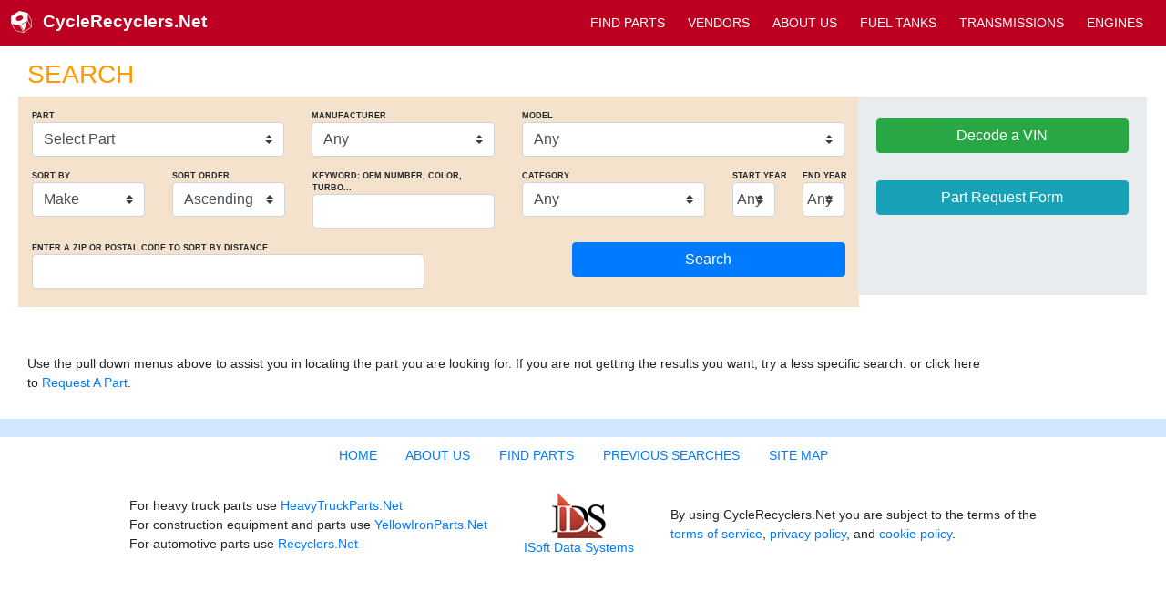

--- FILE ---
content_type: text/html; charset=UTF-8
request_url: https://www.cyclerecyclers.net/search/any/any/REAR-DRIVE-SHAFT?distance_zip=&Order=ASC&SortBy=distance
body_size: 13725
content:
<!DOCTYPE html>
<html lang="en">
<head>
<meta charset="UTF-8">	


<script>
var JS_refer_name = 'CycleRecyclers.Net';
</script>
		
<script defer>
function validate()
{
    var display = "You requested to be contacted by " + document.Request.ContactMethod.value + ".\n";
    if(document.Request.ContactMethod.value=="Phone" &&
        (document.Request.name.value=="" || document.Request.phone.value==""))
        alert(display + "Please enter your name and phone number.");
    else if(document.Request.ContactMethod.value=="E-Mail" &&
        (document.Request.name.value=="" || document.Request.email.value==""))
        alert(display + "Please enter your name and email address.");
    else
        document.Request.submit();
}

function partChange()
{
    var ajaxRequest;  
    var manufMake = document.getElementById('ManufMake');
    var model     = document.getElementById('Model');
    var part      = document.getElementById('PartID');

    if(part.SelectedIndex != 0)
    {
        manufMake.options[0].text = "Loading...";
        manufMake.disabled = "disabled";
        model.options[0].text = "Loading...";
        model.disabled = "disabled";
    }
    
    try
    {
        // Opera 8.0+, Firefox, Safari
        ajaxRequest = new XMLHttpRequest();
    } catch (e){
    	// Internet Explorer Browsers
    	try{
    		ajaxRequest = new ActiveXObject("Msxml2.XMLHTTP");
    	} catch (e) {
    		try{
    			ajaxRequest = new ActiveXObject("Microsoft.XMLHTTP");
    		} catch (e){
    			// Something went wrong
    			alert("Your browser isn't supported by HeavyTruckParts.Net or javascript has been disabled");
    			return false;
    		}
    	}
    }
    // Create a function that will receive data sent from the server
    ajaxRequest.onreadystatechange = function()
    {
        if(ajaxRequest.readyState == 4)
        {
            var ajaxDisplay = document.getElementById('manufDiv');
            ajaxDisplay.innerHTML = ajaxRequest.responseText;
            var manufMake = document.getElementById('ManufMake');
            var model     = document.getElementById('Model');
		    manufMake.disabled = "";
		    model.disabled = "";
	   		model.length = 1;
	    	model.options[0].text  = "Any";
	    	model.options[0].value = "any";

	    	if(defMake != "" && defMake.toLowerCase() != "any")
	    	{
	        	for(i=0; i < manufMake.length; ++i)
				{
		    	if(manufMake.options[i].value.toLowerCase() == defMake.toLowerCase() )
		    	{
		        	manufMake.options[i].selected = "selected";
		    	}
			}
			defMake = "";
			manufChange();
			categoryData();
	    	}
        }
    }
    var part = document.getElementById('PartID').value;
    var queryString = "?part=" + part;
    var fltpc = document.getElementById('fltpc').value;
	var queryString = queryString+ "&fltpc=" + fltpc;	
	var randomnumber=Math.floor(Math.random()*1001);
    ajaxRequest.open("GET", "search_menu.php" + queryString + "&t_away="+randomnumber, true);
    ajaxRequest.send(null);
 categoryData();
//	keywordsData(); 
}

function manufChange()
{
    var ajaxRequest;  // The variable that makes Ajax possible!
    var model = document.getElementById('Model');

    model.disabled = "disabled";
    model.options[0].text = "Loading...";
    
    try
    {
    	// Opera 8.0+, Firefox, Safari
    	ajaxRequest = new XMLHttpRequest();
    }
    catch (e)
    {
    	// Internet Explorer Browsers
    	try
	{
    	    ajaxRequest = new ActiveXObject("Msxml2.XMLHTTP");
    	}
	catch (e)
	{
    	    try
	    {
    	        ajaxRequest = new ActiveXObject("Microsoft.XMLHTTP");
    	    }
	    catch (e)
	    {
    	        // Something went wrong
    	        alert("Your browser isn't supported by HeavyTruckParts.Net or javascript has been disabled ");
    		return false;
    	    }
    	}
    }
    // Create a function that will receive data sent from the server
    ajaxRequest.onreadystatechange = function()
    {
    	if(ajaxRequest.readyState == 4)
	{
    		var ajaxDisplay = document.getElementById('modelDiv');
    		ajaxDisplay.innerHTML = ajaxRequest.responseText;
		
		if(defModel != "" && defModel.toLowerCase() != "any")
		{
		    var modelSelect = document.getElementById('Model');
		    for(i = 0; i < modelSelect.length; ++i)
		    {
		        if(modelSelect.options[i].value.toLowerCase() == defModel.toLowerCase() )
			{
			    modelSelect.options[i].selected = "selected";
			}
		    }
		    defModel = "";
			categoryData();
		}
    	}
    }
    var part = document.getElementById('PartID').value;
    var ManufMake = document.getElementById('ManufMake').value;
    var queryString = "?part=" + part + "&ManufMake=" + ManufMake;
    var fltpc = document.getElementById('fltpc').value;
    var queryString = queryString+ "&fltpc=" + fltpc;
	var randomnumber=Math.floor(Math.random()*1001);	
    ajaxRequest.open("GET", "search_menu.php" + queryString + "&t_away=" + randomnumber, true);
    ajaxRequest.send(null); 
 categoryData();
}

function clear_claim()
{
    var claimText           = document.getElementById('claim');
    var claim_search_numberText = document.getElementById('claim_search_number');

    claimText.value = '';
    claim_search_numberText.value = '';
}

function categoryData()
{
	var ajaxRequest;  // The variable that makes Ajax possible!
    var manufMake = document.getElementById('ManufMake');
    var model     = document.getElementById('Model');
    var part      = document.getElementById('PartID');

// model.disabled = "disabled";
// model.options[0].text = "Loading...";

	try
	{
// Opera 8.0+, Firefox, Safari
		ajaxRequest = new XMLHttpRequest();
	}
	catch (e)
	{
// Internet Explorer Browsers
		try
		{
			ajaxRequest = new ActiveXObject("Msxml2.XMLHTTP");
		}
			catch (e)
			{
				try
				{
					ajaxRequest = new ActiveXObject("Microsoft.XMLHTTP");
				}
				catch (e)
				{
// Something went wrong
					alert("Your browser isn't supported by HeavyTruckParts.Net or javascript has been disabled ");
					return false;
				}
			}
	}
// Create a function that will receive data sent from the server
	ajaxRequest.onreadystatechange = function()
	{
		if(ajaxRequest.readyState == 4)
		{
			var ajaxDisplay = document.getElementById('categoryDiv');
			ajaxDisplay.innerHTML = ajaxRequest.responseText;

			if(defCategory != "" && defCategory.toLowerCase() != "any")
			{
				var categorySelect = document.getElementById('category');
				for(i = 0; i < categorySelect.length; ++i)
				{
					if(categorySelect.options[i].value == defCategory)
					{
						categorySelect.options[i].selected = "selected";
					}
				}
 				defCategory = "";
			}
		}	
	}
	var part = document.getElementById('PartID').value;
	var ManufMake = document.getElementById('ManufMake').value;
	var queryString = "?part=" + part + "&ManufMake=" + ManufMake;
	var randomnumber=Math.floor(Math.random()*1001);
    ajaxRequest.open("GET", "search_category.php" + queryString + "&t_away="+randomnumber, true);
	ajaxRequest.send(null);
}

function keywordsData()
{
    var ajaxRequest;  // The variable that makes Ajax possible!
    var manufMake = document.getElementById('ManufMake');
    var model     = document.getElementById('Model');
    var part      = document.getElementById('PartID');
// model.disabled = "disabled";
// model.options[0].text = "Loading...";

    try
    {
// Opera 8.0+, Firefox, Safari
        ajaxRequest = new XMLHttpRequest();
    }
    catch (e)
    {
// Internet Explorer Browsers
        try
        {
            ajaxRequest = new ActiveXObject("Msxml2.XMLHTTP");
        }
            catch (e)
            {
                try
                {
                    ajaxRequest = new ActiveXObject("Microsoft.XMLHTTP");
                }
                catch (e)
                {
// Something went wrong
                    alert("Your browser isn't supported by HeavyTruckParts.Net or javascript has been disabled ");
                    return false;
                }
            }
    }
// Create a function that will receive data sent from the server
    ajaxRequest.onreadystatechange = function()
    {
        if(ajaxRequest.readyState == 4)
        {
            var ajaxDisplay = document.getElementById('keywordsDiv');
            ajaxDisplay.innerHTML = ajaxRequest.responseText;
        }
    }
    var part = document.getElementById('PartID').value;
    var ManufMake = document.getElementById('ManufMake').value;
    var queryString = "?part=" + part + "&ManufMake=" + ManufMake;
    ajaxRequest.open("GET", "search_keywords.php" + queryString, true);
    ajaxRequest.send(null);
}


function validate_form_non_ajax()
{
    var partSelect    = document.getElementById('PartID');
	var keyword_box    = document.getElementById('keywords');
	var makeSelect    = document.getElementById('ManufMake');

//	alert(keyword_box.value);
	if ( (partSelect.options[partSelect.selectedIndex].value.toUpperCase() != 'ANY' 
		|| makeSelect.options[makeSelect.selectedIndex].value.toUpperCase() != 'ANY'
)
		|| keyword_box.value != '' )
	{
		if (navigator.userAgent.search("Chrome") == '-1')
		{
			document.getElementById('Search').disabled=true;
			document.getElementById('Search').value='Searching ...';
		}
		document.Invoice.action ="/search.php";
		//document.Invoice.action ="?page_id=24";
		document.Invoice.submit();	

	}
	else
	{
        	alert("Please select a part, manufacturer, or enter a keyword.");
	        Invoice.PartID.focus();
	}
}


function clear_page()
{
	var page = document.getElementById('page');
	page.value = "1";
} 

// Make sure a part type is selected
function validate_form(sortBy, prev_next, asc_desc)
{
	var searching_warning = document.getElementById('notice');
    searching_warning.style.display = 'inline';

    var partID = document.getElementById('PartID');
	var page = document.getElementById('page');
    var submitInput = document.getElementById('Search');
	var partSelect    = document.getElementById('PartID');

	var ajaxRequest;  // The variable that makes Ajax possible!
		
		try
		{
		    // Opera 8.0+, Firefox, Safari
		    ajaxRequest = new XMLHttpRequest();
		}
		catch (e)
		{
		    // Internet Explorer Browsers
		    try
		    {
		        ajaxRequest = new ActiveXObject("Msxml2.XMLHTTP");
		    }
		    catch (e)
		    {
			try
			{
			   ajaxRequest = new ActiveXObject("Microsoft.XMLHTTP");
			}
			catch (e)
			{
// Something went wrong
			    alert("Your browser isn't supported by HeavyTruckParts.Net or javascript has been disabled ");
		  	    return false;
			}
		    }
		}
// Create a function that will receive data sent from the server
		ajaxRequest.onreadystatechange = function stateChange()
		{
		    if(ajaxRequest.readyState == 4)
		    {
		        var ajaxDisplay = document.getElementById('searchResult');
		        ajaxDisplay.innerHTML = ajaxRequest.responseText;
		    }
		}

    	var partSelect    		= document.getElementById('PartID');
    	var manuSelect    		= document.getElementById('ManufMake');
    	var modelSelect   		= document.getElementById('Model');
    	var keywordText   		= document.getElementById('keywords');
		var partText   	  		= document.getElementById('part');
        var Invoice 	  		= document.getElementById('Invoice');
        var fltpcText     		= document.getElementById('fltpc');
		var storeText 	  		= document.getElementById('store');
		var sortByText 	  		= document.getElementById('SortBy');
		var orderText     		= document.getElementById('Order');
		var year_startSelect   	= document.getElementById('year_start');
		var year_endSelect   	= document.getElementById('year_end');
		var claimText   		= document.getElementById('claim');
		var claim_search_numberText = document.getElementById('claim_search_number');

		if(typeof keywordText.value == 'undefined')
			{
		    	for(var i = 0; i < Invoice.length; ++i)
		        {
					if(Invoice.elements[i].id == "keywords")
					{
					keywordText = Invoice.elements[i];
					}
				}
			}


    	formData  = "PartID="
		formData += encodeURIComponent(partSelect.options[partSelect.selectedIndex].value);
		formData += "&ManufMake=";
		formData += encodeURIComponent(manuSelect.options[manuSelect.selectedIndex].value);
		formData += "&Model=";
		formData += encodeURIComponent(modelSelect.options[modelSelect.selectedIndex].value);
		formData += "&keywords=";
		formData += encodeURIComponent(keywordText.value);

		formData += "&year_start=";
		formData += encodeURIComponent(year_startSelect.options[year_startSelect.selectedIndex].value);
		
		formData += "&year_end=";
        formData += encodeURIComponent(year_endSelect.options[year_endSelect.selectedIndex].value);

        if (claimText.value != "")
        {
        	formData += "&claim=";
       		formData += encodeURIComponent(claimText.value);
		}

        if (claim_search_numberText.value != "")
        {
	        formData += "&claim_search_number=";
	        formData += encodeURIComponent(claim_search_numberText.value);
		}

		if (prev_next == "prev")
		{
			new_page = Number(page.value) - 1;
		}
		else if (prev_next == "next")
        {
            new_page = Number(page.value) + 1;
        }
		else
		{
			new_page = 1;
		}

		page.value = new_page;

		formData += "&page=" + new_page;
	
		formData += "&part=";
        formData += encodeURIComponent(partText.value);

        if (fltpcText.value != "")
        {
            formData += "&fltpc=";
			formData += encodeURIComponent(fltpcText.value);
        }

        if (storeText.value != "")
	{
		formData += "&store=";
		formData += encodeURIComponent(storeText.value);
	}

    	if(sortBy != null)
    	    {
		    	formData += "&SortBy=" + sortBy;
				sortByText.value = sortBy;
			}	
            else // Otherwise just sort ascending
            {
//                Order = "ASC";
				sortBy = "price";
				sortByText.value = sortBy;
            }

            if(asc_desc == "invert")
            {
            // Toggle ascending descending
            	if(Order == "ASC")
                {
                    Order = "DESC";
                }
                else
                {
                    Order = "ASC";
                }
            }

			if(Order == "")
			{
				Order = "DESC";
			}
			orderText.value = Order;

		    LastSort = sortBy;
		    formData += "&Order=" + Order;
    	    
// sets the title to use the information searched
			var title_part = partSelect.options[partSelect.selectedIndex].text;
			var title_manuf = manuSelect.options[manuSelect.selectedIndex].value;
			var title_model = modelSelect.options[modelSelect.selectedIndex].value;

			if (title_manuf.toLowerCase() == "any")
			{
				var title_manuf = "";	
			}
			else 
			{
				var title_manuf = manuSelect.options[manuSelect.selectedIndex].value;
			}
			if (title_model.toLowerCase() == "any")
            {
                var title_model = "";
            }
            else
            {
                var title_model = modelSelect.options[modelSelect.selectedIndex].value;
            }
			document.title = JS_refer_name + " - Search Results for " 
				+ title_manuf + " " + title_model + " " + title_part;


			submitInput.value = "Search";
			ajaxRequest.open("POST","/sql.php");
			ajaxRequest.setRequestHeader("Content-type", "application/x-www-form-urlencoded");
			ajaxRequest.setRequestHeader("Content-length", formData.length);
			ajaxRequest.setRequestHeader("Connection", "close");

			ajaxRequest.send(formData);
}
</script>

<script defer>
function setHidden(obj)
{
	obj = document.getElementById(obj);
	obj.style.display = 'none';
}
function setVisible(obj)
{
	obj = document.getElementById(obj);
	obj.style.display = 'block';
}
function setVisibleTable(obj)
{
	obj = document.getElementById(obj);
	obj.style.display = 'table';
        }
</script>


<title>Search Thousands of Motorcycle And ATV Parts on CycleRecyclers.Net</title>
<link rel='canonical' href='https://www.cyclerecyclers.net/search.php' />


<meta name='description' content='Find Parts on CycleRecyclers.Net. Easily find what you need from thousands of  parts available.'>
<script src="/images/jquery-3.5.1.min.js"></script>

<!-- Global site tag (gtag.js) - Google Analytics -->
<script async src="https://www.googletagmanager.com/gtag/js?id=UA-2095026-4"></script>
<script>
  window.dataLayer = window.dataLayer || [];
  function gtag(){dataLayer.push(arguments);}
  gtag('js', new Date());

  gtag('config', 'UA-2095026-4');
</script>
<script type="text/javascript">var _sf_startpt=(new Date()).getTime()</script>

<link rel="apple-touch-icon" sizes="57x57" href="/apple-icon-57x57.png">
<link rel="apple-touch-icon" sizes="60x60" href="/apple-icon-60x60.png">
<link rel="apple-touch-icon" sizes="72x72" href="/apple-icon-72x72.png">
<link rel="apple-touch-icon" sizes="76x76" href="/apple-icon-76x76.png">
<link rel="apple-touch-icon" sizes="114x114" href="/apple-icon-114x114.png">
<link rel="apple-touch-icon" sizes="120x120" href="/apple-icon-120x120.png">
<link rel="apple-touch-icon" sizes="144x144" href="/apple-icon-144x144.png">
<link rel="apple-touch-icon" sizes="152x152" href="/apple-icon-152x152.png">
<link rel="apple-touch-icon" sizes="180x180" href="/apple-icon-180x180.png">
<link rel="icon" type="image/png" sizes="192x192"  href="/android-icon-192x192.png">
<link rel="icon" type="image/png" sizes="32x32" href="/favicon-32x32.png">
<link rel="icon" type="image/png" sizes="96x96" href="/favicon-96x96.png">
<link rel="icon" type="image/png" sizes="16x16" href="/favicon-16x16.png">
<link rel="manifest" href="/manifest.json">
<meta name="msapplication-TileColor" content="#ffffff">
<meta name="msapplication-TileImage" content="/ms-icon-144x144.png">
<meta name="theme-color" content="#ffffff">

<meta property="og:image" content="https://www.heavytruckparts.net/images/htp_300.png" />
<meta property="og:type" content="website" />



<link rel='icon' href='favicon.ico' type='image/x-icon'>
<meta name="viewport" content="width=device-width, initial-scale=1">
<link rel="stylesheet" href="/images/bootstrap.min.css">
<link rel="stylesheet" type="text/css" href="/images/heavytruck.css">

<script>
$(document).ready(function(){
	var randomnumber=Math.floor(Math.random()*1000001);
    $.ajax({
		url: '/session_info.php?w='+$(window).width()+'&t_away='+randomnumber
	});
});
</script>
    	
</head>

<body onLoad='partChange(); '>

<div style='display: none;' id='phoneDiv'>first</div>
<script defer>
// These are a couple page-wide variables that the js uses to keep track of
// sorting issues
var Order       = "DESC";
var LastSort    = "";

var defPart = '';
var defMake = 'any';
var defModel= 'any';
var defCategory = '';
</script>

<header>
<script>if (top.location != self.location) {
            top.location.href="http://www.cyclerecyclers.net"
            }</script><script>
<!--
function MM_swapImgRestore() { //v3.0
  var i,x,a=document.MM_sr; for(i=0;a&&i<a.length&&(x=a[i])&&x.oSrc;i++) x.src=x.oSrc;
}
function MM_preloadImages() { //v3.0
  var d=document; if(d.images){ if(!d.MM_p) d.MM_p=new Array();
    var i,j=d.MM_p.length,a=MM_preloadImages.arguments; for(i=0; i<a.length; i++)
    if (a[i].indexOf("#")!=0){ d.MM_p[j]=new Image; d.MM_p[j++].src=a[i];}}
}

function MM_findObj(n, d) { //v4.01
  var p,i,x;  if(!d) d=document; if((p=n.indexOf("?"))>0&&parent.frames.length) {
    d=parent.frames[n.substring(p+1)].document; n=n.substring(0,p);}
  if(!(x=d[n])&&d.all) x=d.all[n]; for (i=0;!x&&i<d.forms.length;i++) x=d.forms[i][n];
  for(i=0;!x&&d.layers&&i<d.layers.length;i++) x=MM_findObj(n,d.layers[i].document);
  if(!x && d.getElementById) x=d.getElementById(n); return x;
}

function MM_swapImage() { //v3.0
  var i,j=0,x,a=MM_swapImage.arguments; document.MM_sr=new Array; for(i=0;i<(a.length-2);i+=3)
   if ((x=MM_findObj(a[i]))!=null){document.MM_sr[j++]=x; if(!x.oSrc) x.oSrc=x.src; x.src=a[i+2];}
}

// show the top search div on mouseover for a particular parttype in the menu just below the header
function show_common($type) {
    $("#"+$type+"_common_links").show();
}

function hide_common($type) {
    $("#"+$type+"_common_links").hide();
}

//-->
</script>

<div style='width: 100%; overflow:hidden;' class='desk_header print_hidden'>
<nav style='width: 100%; height:50px; background-color:#bd0021;'>
  <a href='index.php'>
      <span style='float:left; margin:12px;'><img src='./images/navbar_logo.svg' style='width: 23px; height: 24px;' alt='CycleRecyclers.net logo'></span>
  <span style='float:left; font-weight:bold; font-size:19px; margin-top:10px; color:#FFFFFF'>CycleRecyclers.Net</span>
  </a>
<span class='narrow_drop1100'>
<a href='search.php?PartID=100&qsearch=TRUE' class='desk_header_links'>ENGINES</a>
<a href='search.php?PartID=103&qsearch=TRUE' class='desk_header_links'>TRANSMISSIONS</a>
<a href='search.php?PartID=506&amp;qsearch=TRUE' class='desk_header_links'>FUEL TANKS</a>
</span>
<span class='narrow_drop0'>
<a href='about.php' class='desk_header_links'>ABOUT US</a>
</span>
<a href='vendors.php' class='desk_header_links'>VENDORS</a>
<a href='search.php' class='desk_header_links'>FIND PARTS</a>
</nav>

</div>
</header>
<table width="100%"  border="0" align="center" cellpadding="0" cellspacing="0" class="search_bg">
<tr>
	<td>
<form action='javascript:clear_page(); validate_form_non_ajax(null);' name='Invoice' method='post'>
<script language='javascript' type='text/javascript' >

function keyword_enter_press(e, textarea)
{
    var code = (e.keyCode ? e.keyCode : e.which);
// javascript keycode for the enter key
    if(code == 13)
    {
        clear_page();
        validate_form_non_ajax(null);
// if the functions are changed here, then you probably need to change the submit button as well
    }
}

function distance_changed()
{
    var zipcheck = document.getElementById("distance_zip").value;

    if (zipcheck != '')
    {
        document.getElementById('SortBy').value = 'distance';
        document.getElementById('Order').value = 'ASC';
    }
}

</script>
<!--
<input name="vin_short_ajax" type="button" class="btn btn-info" style="margin-top: 18px; width:50%; max-width:200px; margin-right:15px; float:right;" value="Get Info From Your VIN">
-->


<div class="container-fluid">
<div class="row">
<div class="col-lg-9 col-md-12">
<h1 class="caption_orange" style="font-size:28px; margin-left: 10px">SEARCH</h1>
<div class="container-fluid" style="padding-bottom:20px; 
background-color:#F4E2CC; ">
	<div class="row">
		<div class="col-lg-4 col-md-6">
<div id='partlabel' class='labels'>PART</div><div id='partlist' style='width:100%'><select class='custom-select d-block w-100' name='PartID' id='PartID' onchange='partChange(); setHidden("keyword_links");this.form.elements["keywords"].value = ""' >
<option value='any'>Select Part</option>
<option value='505'>Air Box</option>
<option value='509'>Air Filter</option>
<option value='612'>Back Rest</option>
<option value='711'>Ball Joint</option>
<option value='402'>Bar Switch Assy</option>
<option value='721'>Battery Box</option>
<option value='379'>Bearing Carrier</option>
<option value='101'>Bottom End</option>
<option value='207'>Brake Hose</option>
<option value='184'>Brake Lever Assembly</option>
<option value='212'>Brake Levers</option>
<option value='217'>Brake Pedal</option>
<option value='757'>Bumper Cover</option>
<option value='650'>Caliper Bracket</option>
<option value='140'>Cam</option>
<option value='141'>Cam Chain Tensioner</option>
<option value='139'>Cam Cover</option>
<option value='501'>Carb.</option>
<option value='436'>Cdi</option>
<option value='192'>Cent. Clutch</option>
<option value='189'>Center Cases</option>
<option value='302'>Chain Guard</option>
<option value='760'>Chain Slider</option>
<option value='735'>Chain Tensioner</option>
<option value='724'>Choke Assy.</option>
<option value='190'>Clutch Assy.</option>
<option value='187'>Clutch Basket</option>
<option value='768'>Clutch Cable</option>
<option value='104'>Clutch Cover</option>
<option value='213'>Clutch Lever</option>
<option value='214'>Clutch Lever Assy.</option>
<option value='206'>Clutch Master Cylinder</option>
<option value='765'>Complete Plastic</option>
<option value='118'>Connecting Rod</option>
<option value='755'>Control Unit</option>
<option value='115'>Counter Balance Gear</option>
<option value='105'>Crank</option>
<option value='114'>Cylinder</option>
<option value='10002'>Cylinder Head</option>
<option value='503'>Diaphram</option>
<option value='117'>Drive Belt</option>
<option value='109'>Drive Clutch</option>
<option value='151'>Drive Select Lever</option>
<option value='108'>Driven Clutch</option>
<option value='130'>Emergency Br. Assy.</option>
<option value='100'>Engine Assembly</option>
<option value='150'>Exhaust System</option>
<option value='405'>Fan Assy.</option>
<option value='406'>Fan Shroud</option>
<option value='401'>Flywheel</option>
<option value='615'>Foot Peg Brkt Front</option>
<option value='616'>Foot Peg Brkt Rear</option>
<option value='617'>Foot Peg Front</option>
<option value='618'>Foot Peg Rear</option>
<option value='304'>Forks</option>
<option value='395'>Frame</option>
<option value='360'>Front Axles</option>
<option value='201'>Front Brake Backing Plate</option>
<option value='210'>Front Brake Drum</option>
<option value='205'>Front Brake Master Cylinder</option>
<option value='632'>Front Bumper</option>
<option value='208'>Front Caliper</option>
<option value='358'>Front Differential</option>
<option value='312'>Front Drive Shaft</option>
<option value='625'>Front Fender</option>
<option value='301'>Front Hub</option>
<option value='357'>Front Knuckle</option>
<option value='386'>Front Lower A Arm</option>
<option value='628'>Front Rack</option>
<option value='200'>Front Rotor</option>
<option value='307'>Front Shock</option>
<option value='303'>Front Sprocket Cover</option>
<option value='385'>Front Upper A Arm</option>
<option value='608'>Front Wheel</option>
<option value='313'>Front Yoke</option>
<option value='604'>Fuel Gauge</option>
<option value='507'>Fuel Petcock</option>
<option value='175'>Fuel Pump</option>
<option value='506'>Fuel Tank</option>
<option value='502'>Fuel Valve</option>
<option value='410'>Fuse Box</option>
<option value='504'>Gas Cap</option>
<option value='600'>Gauge Assy</option>
<option value='613'>Grab Rail</option>
<option value='726'>Hand Guards</option>
<option value='609'>Handle Bar</option>
<option value='723'>Handle Bar Cover</option>
<option value='112'>Head</option>
<option value='113'>Head Assembly</option>
<option value='149'>Head Pipe</option>
<option value='152'>Header</option>
<option value='420'>Headlight</option>
<option value='421'>Headlight Bracket</option>
<option value='737'>Headlight Housing</option>
<option value='423'>Headlight Socket</option>
<option value='148'>Heat Sheild</option>
<option value='635'>Heel Guards</option>
<option value='110'>Hitch</option>
<option value='729'>Hood</option>
<option value='404'>Horn</option>
<option value='430'>Ignition Coil</option>
<option value='400'>Ignition Switch</option>
<option value='183'>Impeller</option>
<option value='630'>Instrument Panel</option>
<option value='748'>Intake Boot</option>
<option value='178'>Intake Manifold</option>
<option value='193'>Kicker Lever</option>
<option value='111'>Kickshaft</option>
<option value='619'>Lock Set</option>
<option value='621'>Lower Fairing</option>
<option value='106'>Mag Cover</option>
<option value='622'>Mid Fairing</option>
<option value='610'>Mirror</option>
<option value='698'>Miscelaneous</option>
<option value='156'>Muffler</option>
<option value='129'>Nerf Bars</option>
<option value='125'>Oil Cooler</option>
<option value='126'>Oil Cooler Lines</option>
<option value='128'>Oil Pan</option>
<option value='122'>Oil Pump</option>
<option value='123'>Oil Pump Cover</option>
<option value='124'>Oil Tank</option>
<option value='730'>Output Shaft</option>
<option value='121'>Overflow Bottle</option>
<option value='432'>Pick Up Coil</option>
<option value='746'>Piston</option>
<option value='107'>Pressure Plate</option>
<option value='127'>Pull Start Assembly</option>
<option value='180'>Radiator</option>
<option value='186'>Radiator Cap</option>
<option value='627'>Radiator Shroud</option>
<option value='378'>Rear Axle</option>
<option value='202'>Rear Backing Plate</option>
<option value='211'>Rear Brake Drum</option>
<option value='220'>Rear Brake Dust Cvr.</option>
<option value='209'>Rear Calliper</option>
<option value='359'>Rear Differential</option>
<option value='309'>Rear Drive Shaft</option>
<option value='626'>Rear Fender</option>
<option value='300'>Rear Hub</option>
<option value='706'>Rear Knuckle</option>
<option value='388'>Rear Lower A Arm</option>
<option value='204'>Rear Master Cylinder</option>
<option value='629'>Rear Rack</option>
<option value='203'>Rear Rotor</option>
<option value='308'>Rear Shock</option>
<option value='390'>Rear Upper A Arm</option>
<option value='607'>Rear Wheel</option>
<option value='143'>Reed Valve Cage</option>
<option value='736'>Relay</option>
<option value='218'>Reverse Shifter Assy.</option>
<option value='752'>Reverse Switch Assy.</option>
<option value='142'>Rocker Arm</option>
<option value='199'>Rotor Hub</option>
<option value='602'>Rpm Gauge</option>
<option value='636'>Saddle Bag Hardware</option>
<option value='614'>Saddle Bags</option>
<option value='611'>Seat</option>
<option value='176'>Servo Motor</option>
<option value='728'>Shifter Cable</option>
<option value='153'>Shifter Lever Assembly</option>
<option value='191'>Shifter Pedal</option>
<option value='188'>Shifter Shaft</option>
<option value='624'>Side Cover</option>
<option value='633'>Skid Plate</option>
<option value='116'>Skid Plates</option>
<option value='699'>Speedometer Cover</option>
<option value='606'>Speedometer Gauge</option>
<option value='387'>Spindle</option>
<option value='393'>Sprocket Hub</option>
<option value='434'>Starter</option>
<option value='435'>Starter Drive Gear</option>
<option value='425'>Starter Relay</option>
<option value='412'>Starter Soleniod</option>
<option value='433'>Stator</option>
<option value='756'>Steering Arm Pivot</option>
<option value='383'>Steering Stem</option>
<option value='396'>Sub Frame</option>
<option value='380'>Swing Arm</option>
<option value='623'>Tail Fairing</option>
<option value='215'>Tail Light</option>
<option value='181'>Thermostat Housing</option>
<option value='216'>Thumb Throttle Assy.</option>
<option value='394'>Tie Rod</option>
<option value='392'>Tie Rod Assy.</option>
<option value='391'>Tie Rod Ends</option>
<option value='719'>Tire</option>
<option value='631'>Tool Box</option>
<option value='384'>Transfer Case</option>
<option value='103'>Transmission Assembly</option>
<option value='306'>Tripple Tree Lower</option>
<option value='305'>Tripple Tree Upper</option>
<option value='634'>Trunk Lid</option>
<option value='422'>Turn Signal Assy</option>
<option value='742'>Turn Signal Mount</option>
<option value='219'>Twist Throttle</option>
<option value='620'>Upper Fairing</option>
<option value='709'>Valve Cap</option>
<option value='413'>Volt Regulator</option>
<option value='182'>Water Pump</option>
<option value='710'>Water Pump Housing</option>
<option value='708'>Windshield</option>
<option value='418'>Wire Harness</option>

</select>
</div>

		</div>
		<div class="col-lg-3 col-md-6">
        <div id='manuflabel' class='labels'>
MANUFACTURER    </div>
            <div id='manufDiv' style='width:100%'>
            <select name="ManufMake" id="ManufMake" onChange="manufChange()" class="custom-select d-block w-100">
                <option value='any'>Select Manufacturer</option>
            </select>
        </div>


		</div>
		<div class="col-lg-5 col-md-12">
        <div id='modellabel' class='labels'>
MODEL    </div>
            <div id='modelDiv' style='width:100%'>
            <select name="Model" id="Model" class="custom-select d-block w-100">
                <option value='any'>Select Model</option>
            </select>
        </div>


		</div>

	</div>
    <div class="row" id='advanced_search'  >
        <div class="col-lg-2 col-md-6">

    <div class='labels' id='sort_by'>
    SORT&nbsp;BY
	</div>
        <select id='SortBy' name='SortBy' class='custom-select d-block w-100'>
<option value='make'>Make</option>
<option value='price'>Price</option>
<option value='quality'>Best Match</option>
<option value='year'>Year</option>
    </select>
        </div>
        <div class="col-lg-2 col-md-6 narrow_drop1200">
<div class='labels' id='sort_order'>
    SORT ORDER
</div>
    <select id='Order' name='Order'  class='custom-select d-block w-100'>
    <option value='ASC' SELECTED>Ascending</option><option value='DESC'>Descending</option>    </select>
        </div>
        <div class="col-lg-3 col-md-6">
<div class='labels'>
    KEYWORD: OEM<span class='narrow_drop1250'> NUMBER</span>, COLOR<span class='narrow_drop1200'>, TURBO</span>...
    </div>    
	<div id='keywordsDiv'>
<link rel="stylesheet" type="text/css" href="/images/jquery-ui.min.css">
<link rel="stylesheet" type="text/css" href="/images/jquery-ui.structure.min.css">
<link rel="stylesheet" type="text/css" href="/images/jquery-ui.theme.min.css">
<script src="/images/jquery-ui.min.js"></script>

<script>

function safe_clear_instr(){
	var keywords_box = document.getElementById("keywords");
	if (keywords_box.value == "Search by: oem number, manufacturer, model, etc.")
	{
		keywords_box.value = '';
	}
}

var availableTags = ["AMERICAN LAFRAN","AUTOCAR","BLUE BIRD","CAT","CHEVROLET","CROWN ENERGY","DIAMOND TRUCK","DINA AUTOBUSES","FORD","FREIGHTLINER","FWD","GILLIG","GMC","HENDRICKSON","HINO","INTERNATIONAL","ISUZU","IVECO","JOHN DEERE","KENWORTH","KIMBLE CHASSIS","MACK","MAGIRUS","MCI","MERCEDES-BENZ","MITSUBISHI FUSO","ORION","OSHKOSH","OTTAWA","PETERBILT","SCANIA","SPARTAN","STERLING","THOMAS BUILT BU","TMC","TRAILER","UD TRUCK","UTILIMASTER","VOLKSWAGEN","VOLVO","WESTERN STAR TRUCKS","WHITE VOLVO","WHITEGMC","WINNEBAGO","Air Bag (Safety)","Air Cleaner","Air Compressor","Air Conditioner Compressor","Air Conditioner Condenser","Air Conditioner Evaporator","Air Dryer","Air Spring","Air Tank","Alternator","Automatic Transmission Parts, Misc.","Auxiliary Power Unit","Axle Assembly, Front (Steer)","Axle Assembly, Rear (Front)","Axle Assembly, Rear (Light Duty)","Axle Assembly, Rear (Single or Rear)","Axle Beam (Front)","Axle Housing (Front)","Axle Housing (Rear)","Axle Shaft","Back Glass","Battery Box","Bell Housing","Blower Motor (HVAC)","Body / Bed","Body Parts, Misc.","Brackets, Misc.","Brake Shoes","Bumper Assembly, Front","Bumper Assembly, Rear","Cab","Camshaft","Carburetor","Catalytic Converter","Catwalk","Charge Air Cooler (ATAAC)","Clutch Disc","Clutch Housing","Complete Vehicle","Connecting Rod","Cooling Assy. (Rad., Cond., ATAAC)","Cowl","Crankshaft","Cutoff Assembly","Cylinder Block","Cylinder Head","Dash Assembly","Differential Assembly (Front, Rear)","Differential Assembly (Rear, Rear)","Differential Parts, Misc.","Distributor","Door Assembly, Front","Door Assembly, Rear or Back","Door Glass, Front","Door Handle","Door Vent Glass, Front","Door Window Regulator, Front","DPF (Diesel Particulate Filter)","Drive Shaft, Front","Drive Shaft, Rear","ECM","ECM (Brake & ABS)","ECM (EGR Maintenance Reminder)","ECM (HVAC)","ECM (Seating)","ECM (SRS Airbag)","ECM (Transmission)","Electrical Parts, Misc.","Engine Assembly","Engine Mounts","Engine Oil Cooler","Engine Parts, Misc.","Engine Wiring Harness","Equipment (Mounted)","Equipment (Whole Vehicle)","Exhaust Assembly","Exhaust Manifold","Exhaust Pipe","Fan Blade","Fan Clutch","Fender","Fender Extension","Fifth Wheel","Filter / Water Separator","Flywheel","Flywheel Housing","Frame","Front Cover","Front End Assembly","Fuel Injector","Fuel Pump (Injection)","Fuel Pump (Tank)","Fuel Tank","Fuel Tank Strap/Hanger","Gear Kit","Generator Set","Grille","Harmonic Balancer","Headache Rack","Headlamp Assembly","Heater Core","Hood","Hood Hinge","Hub","Hydraulic Piston/Cylinder","Hydraulic Pump/PTO Pump","Instrument Cluster","Intake Manifold","Intercooler","Interior Sun Visor","Jake/Engine Brake","Leaf Spring, Front","Leaf Spring, Rear","Manual Transmission Parts, Misc.","Mirror (Side View)","Miscellaneous Parts","Muffler","Muffler Shield","Oil Pan","Oil Pump","Overdrive Unit","Power Brake Booster","Power Steering Assembly","Power Steering Pressure Hose","Power Steering Pump","Pressure Plate","PTO","Radiator","Radiator Core Support","Radiator Overflow Bottle","Radiator Shroud","Rears (Front)","Rears (Matched Set)","Rears (Rear)","Rebuilders","Refer Unit","Retainer","Ring Gear and Pinion","Rocker Arm","Seat, Front","Shock Absorber","Side Fairing","Skirt","Sleeper","Sleeper Fairing","Spindle / Knuckle, Front","Spring Hanger","Starter Motor","Steering Column","Steering Gear / Rack","Steering or Suspension Parts, Misc.","Sun Visor (External)","Suspension","Tag Axle","Tail Pipe","Timing Gears","Tire and Rim","Tires","Tool Box","Torque Converter","Trailer Hitch","Transfer Case Assembly","Transmission Assembly","Transmission Oil Cooler","Turbocharger / Supercharger","Universal Slip Yoke","Valve Cover","Water Pump","Wet Kit","Wet Kit Control","Wet Kit Tank","Wheel","Wheel Bearing, Front","Wheel Cover","Windshield Glass","Wiper Motor, Windshield","Aisin","Alliance","ALLISON","ASF","BENDIX","BLACKROCK","BUDD","CARRIER","CENTRAMATIC","CHELSEA","CHRYSLER","CLARK","COMFORT MASTER","CUMMINS","DAEWOO","DAIMLER TRUCKS","DANA","DAYTON","DETROIT","DEUTZ","DIAMOND POWER SYSTEMS","DODGE","DOUBLE EAGLE INDUSTRIES","EATON","ENERTEK","FIAT/IVECO","FONTAINE","FORD NEW HOLAND","FULLER","GM","HEIL","HERCULES","HODYON","HOLLAND","HUB PILOT","HYSTER","JATCO","JOST","KOHLER","KUBOTA","LIFEFORCE","LINE LIFT","LUK","MCMILLAN ELECTRIC COMPANY","MERCEDES","MERITOR","METRIC","MITSUBISHI","MUNCIE","NATIONAL CRANE","NEW PROCESS","NEWAY","NISSAN","NSK","PACCAR","PERKINS","PONY PACK","POWERTECH","RENAULT","REYCO","Reyco Granning","Ridewell","RIDEWELL INC","RIGMASTER POWER","ROCKWELL","SAGINAW","Sanden","SCS/FRIGETTE","SELTEC","SHEPPARD","Silent Drive","SIMPLEX","SPICER","STAR CLASS","TEMCO METAL PRODUCTS","THERMO KING","TRIDAKO","TRW/ROSS","VICKERS","WARNER","Warren Equipment","WESTERN STAR","WHITE","WILLIS POWER SYSTEMS"];
    function split( val ) 
	{
      return val.split( /,\s*/ );
    }

    function extractLast( term ) 
	{
      return split( term ).pop();
    }

  $(function() {


    $( "#keywords" )

// don't navigate away from the field on tab when selecting an item
    .bind( "keydown", function( event ) 
	{
        if ( event.keyCode === $.ui.keyCode.TAB &&
            $( this ).autocomplete( "instance" ).menu.active ) {
          event.preventDefault();
        }
      })

      .autocomplete({
        minLength: 0,
        source: function( request, response ) {
// delegate back to autocomplete, but extract the last term
          response( $.ui.autocomplete.filter(
           availableTags, extractLast( request.term ) ) );
        },

        focus: function() {
// prevent value inserted on focus
         	return false;
        },

        select: function( event, ui ) {
          var terms = split( this.value );
          // remove the current input
          terms.pop();
          // add the selected item
          terms.push( ui.item.value );
          // add placeholder to get the comma-and-space at the end
          terms.push( "" );
          this.value = terms.join( ", " );
          return false;
        }

      });

  });
  </script>

<form id='header_search' action='/search.php' method='get'>
<input type="text" name="keywords" id='keywords' size="50" onKeyPress="keyword_enter_press(event, this)"  class="keyword_input form-control" style="width:100%;" >
</form>

</div>
        </div>
        <div class="col-lg-3 col-md-6 narrow_drop2">
    <div class='labels'>
CATEGORY	</div>
        
        <span id='categoryDiv' style='width:100%;'>
        <select id='category' name='category' class='custom-select d-block w-100'>
            <option value=''>Any</option>
        </select>
        </span>

        </div>
        <div class="col-lg-1 col-md-6 narrow_drop1000">
    <div class='labels'>
        START&nbsp;YEAR
	</div>
		
        <select id='year_start' name='year_start' class='custom-select d-block w-100' style='padding-left:4px; padding-right:1px;'>
            <option value=''>Any</option>
        <option value=2027 >2027</option>
<option value=2026 >2026</option>
<option value=2025 >2025</option>
<option value=2024 >2024</option>
<option value=2023 >2023</option>
<option value=2022 >2022</option>
<option value=2021 >2021</option>
<option value=2020 >2020</option>
<option value=2019 >2019</option>
<option value=2018 >2018</option>
<option value=2017 >2017</option>
<option value=2016 >2016</option>
<option value=2015 >2015</option>
<option value=2014 >2014</option>
<option value=2013 >2013</option>
<option value=2012 >2012</option>
<option value=2011 >2011</option>
<option value=2010 >2010</option>
<option value=2009 >2009</option>
<option value=2008 >2008</option>
<option value=2007 >2007</option>
<option value=2006 >2006</option>
<option value=2005 >2005</option>
<option value=2004 >2004</option>
<option value=2003 >2003</option>
<option value=2002 >2002</option>
<option value=2001 >2001</option>
<option value=2000 >2000</option>
<option value=1999 >1999</option>
<option value=1998 >1998</option>
<option value=1997 >1997</option>
<option value=1996 >1996</option>
<option value=1995 >1995</option>
<option value=1994 >1994</option>
<option value=1993 >1993</option>
<option value=1992 >1992</option>
<option value=1991 >1991</option>
<option value=1990 >1990</option>
<option value=1989 >1989</option>
<option value=1988 >1988</option>
<option value=1987 >1987</option>
<option value=1986 >1986</option>
<option value=1985 >1985</option>
<option value=1984 >1984</option>
<option value=1983 >1983</option>
<option value=1982 >1982</option>
<option value=1981 >1981</option>
<option value=1980 >1980</option>
<option value=1979 >1979</option>
<option value=1978 >1978</option>
<option value=1977 >1977</option>
<option value=1976 >1976</option>
<option value=1975 >1975</option>
<option value=1974 >1974</option>
<option value=1973 >1973</option>
<option value=1972 >1972</option>
<option value=1971 >1971</option>
<option value=1970 >1970</option>

        </select>

        </div>
        <div class="col-lg-1 col-md-6 narrow_drop1000">
    <div class='labels'>
        END&nbsp;YEAR
    </div>
	
        <select id='year_end' name='year_end' class='custom-select d-block w-100' style='padding-left:4px; padding-right:1px;'>
            <option value=''>Any</option>
        <option value=2027 >2027</option>
<option value=2026 >2026</option>
<option value=2025 >2025</option>
<option value=2024 >2024</option>
<option value=2023 >2023</option>
<option value=2022 >2022</option>
<option value=2021 >2021</option>
<option value=2020 >2020</option>
<option value=2019 >2019</option>
<option value=2018 >2018</option>
<option value=2017 >2017</option>
<option value=2016 >2016</option>
<option value=2015 >2015</option>
<option value=2014 >2014</option>
<option value=2013 >2013</option>
<option value=2012 >2012</option>
<option value=2011 >2011</option>
<option value=2010 >2010</option>
<option value=2009 >2009</option>
<option value=2008 >2008</option>
<option value=2007 >2007</option>
<option value=2006 >2006</option>
<option value=2005 >2005</option>
<option value=2004 >2004</option>
<option value=2003 >2003</option>
<option value=2002 >2002</option>
<option value=2001 >2001</option>
<option value=2000 >2000</option>
<option value=1999 >1999</option>
<option value=1998 >1998</option>
<option value=1997 >1997</option>
<option value=1996 >1996</option>
<option value=1995 >1995</option>
<option value=1994 >1994</option>
<option value=1993 >1993</option>
<option value=1992 >1992</option>
<option value=1991 >1991</option>
<option value=1990 >1990</option>
<option value=1989 >1989</option>
<option value=1988 >1988</option>
<option value=1987 >1987</option>
<option value=1986 >1986</option>
<option value=1985 >1985</option>
<option value=1984 >1984</option>
<option value=1983 >1983</option>
<option value=1982 >1982</option>
<option value=1981 >1981</option>
<option value=1980 >1980</option>
<option value=1979 >1979</option>
<option value=1978 >1978</option>
<option value=1977 >1977</option>
<option value=1976 >1976</option>
<option value=1975 >1975</option>
<option value=1974 >1974</option>
<option value=1973 >1973</option>
<option value=1972 >1972</option>
<option value=1971 >1971</option>
<option value=1970 >1970</option>

        </select>
        </div>
    </div>
	
<div class="row">


<div class="col-lg-6">
    <div class="labels">ENTER A ZIP OR POSTAL CODE TO SORT BY DISTANCE</div>
	<input name="distance_zip" type="text" id="distance_zip" size="20" onchange="distance_changed()" class="form-control" style="width:100%;" value='' >
</div>
<div class="col-lg-6">
	<input type="button" class="btn btn-primary" name="Submit" style="margin-top:15px; width:100%; max-width:300px; float:right;" value="Search" onClick="clear_page(); validate_form_non_ajax(null);" id="Search">
</div></div>

</div>


</div>

<div class="col-lg-3 narrow_drop1000" style="padding:0px;">
<div style="width:100%; height:57px;"></div>
    <div style="background-color: #e9ecef; height:218px; margin:-16px; width:100%; padding:20px;">

	<a href="/vin_decode.php" class="btn btn-success" style="width:100%; margin-top:4px;">Decode a VIN</a>
	<a href="/request.php" class="btn btn-info" style="width:100%; margin-top:30px;">Part Request Form</a>
	

</div>
</div>
</div><input name='fc' type='hidden' id='fc' value='0' />        <input type="hidden" name="PartNum" id="PartNum">
        <input type="hidden" name="PartName" id="PartName">
        <input type="hidden" name="ManMake" id="ManMake">
            <input type='hidden' value='' id='part' name='part'>
<input type='hidden' value='' id='claim' name='claim' class='mainbig'>
        <input type='hidden' value='' id='claim_search_number' name='claim_search_number' class='mainbig'>
       <input type='hidden' value='1' id='page' name='page' class='mainbig'>

       <input type='hidden' value='' id='fltpc' name='fltpc'>

       <input type='hidden' value='1' id='store' name='store'>

    </form>

<noscript>
<table cellpadding='0' cellspacing='5' width='100%'>
   	<tr class='main'>
	<td>

<ul>
	<li><a href='/nojs_body.php'>Body Parts</a>
	<li><a href='/nojs_interior.php'>Interior Parts</a>
	<li><a href='/nojs_engine.php'>Engines and Engine Components</a>
	<li><a href='/nojs_transmission.php'>Transmissions and Differentials</a>
	<li><a href='/nojs_suspension.php'>Frames and Suspensions</a>
	<li><a href='/nojs_electrical.php'>Electrical Components</a>
	<li><a href='/nojs_vehicles.php'>Vehicles and Trailers</a>
	<li><a href='/partlistmanmod.php?PartID=9990'>Miscellaneous</a>
</ul>
	<p>A javascript enabled browser is required best to use the search features of this site.</p>
    </td>
</tr>
</table>
</noscript>


<table style='width:100%'>
<tr style='display:none;'><td colspan='2'><span id='keyword_links' style='display:none;'></span></td></tr>
	<tr>
		<td valign='top'>
<div id ='searchResult'>
<table cellpadding='0' cellspacing='10' width='100%'>
<tr class='main'>
<td><br /><br />
Use the pull down menus above to assist you in locating the part you are looking for.  If you are not getting the results you want, try a less specific search. or click here to <a href='request.php' target='_parent' rel='noopener'>Request A Part</a>.</td>
</tr>
</table>
</div>
		</td>
<td width='165' valign='top' align='left' class='narrow_drop0'>
			<br />
			<br />
			&nbsp;<p>
<script type='text/javascript'><!--
  google_ad_client = 'pub-8092028894082431';
  /* 160x600, created 4/29/08 */
  google_ad_slot = '8832111787';
  google_ad_width = 160;
  google_ad_height = 600;
  //-->
</script>
<script type='text/javascript'
  src='http://pagead2.googlesyndication.com/pagead/show_ads.js'>
</script>
</p>

&nbsp;
			<br /></td>
	</tr>
</table>

        </td>
</tr>
</table>

<footer>
<style>
.link_spacer{
margin-left:10px;
}
</style>
<div class='print_hidden' style='width:100%; clear:both; margin-top:8px;'>


<div style='width:100%; background-color:#d1e6ff; padding:10px; text-align:center;'>
</div>

<div style='width:100%; text-align: center; margin-top:10px; margin-bottom:10px;'>
<a href="/index.php">HOME</a>
&nbsp;&nbsp;&nbsp;&nbsp;&nbsp;&nbsp;
<a href="/about.php">ABOUT US</a>
&nbsp;&nbsp;&nbsp;&nbsp;&nbsp;&nbsp;
<a href="/search.php">FIND PARTS</a>
&nbsp;&nbsp;&nbsp;&nbsp;&nbsp;&nbsp;
<a href="/prev_search_w_dv.php">PREVIOUS SEARCHES</a>
&nbsp;&nbsp;&nbsp;&nbsp;&nbsp;&nbsp;
<a href="/sitemap.php">SITE MAP</a> 

</div>

<table style='width-max:600px; margin-right:auto; margin-left:auto; cellpadding:0px;'>
  <tr>
	<td style='padding:20px' class='narrow_drop2'>
For heavy truck parts use
 <a href='https://www.heavytruckparts.net' target='_blank' rel='noopener'>HeavyTruckParts.Net</a>
 <br />For construction equipment and parts use
 <a href='https://www.yellowironparts.net' target='_blank' rel='noopener'>YellowIronParts.Net</a>
 <br />For automotive parts use
 <a href='https://www.recyclers.net' target='_blank' rel='noopener'>Recyclers.Net</a>
 	</td>
    <td style='text-align:center; padding:20px'><a href="https://www.isoftdata.com" target='_blank' rel='noopener'><img src="/images/idslogo.png" alt="ISoft Data Systems" width="59" height="50" loading="lazy"></a>
<br />
<a href="https://www.isoftdata.com" target='_blank' rel='noopener'>ISoft&nbsp;Data&nbsp;Systems</a></td>
    <td style='padding:20px'>By using CycleRecyclers.Net you are subject to the terms of the <br>
	<a href="/terms.php">terms of service</a>, <a href="/priv_policy.php">privacy policy</a>, and <a href="/cookie_policy.php">cookie policy</a>.
	</td>
  </tr>
</table>



<script type="text/javascript">
  var _sf_async_config = { uid: 2466, domain: 'cyclerecyclers.net', useCanonical: true };
  (function() {
    function loadChartbeat() {
      window._sf_endpt = (new Date()).getTime();
      var e = document.createElement('script');
      e.setAttribute('language', 'javascript');
      e.setAttribute('type', 'text/javascript');
      e.setAttribute('src','//static.chartbeat.com/js/chartbeat.js');
      document.body.appendChild(e);
    };
    var oldonload = window.onload;
    window.onload = (typeof window.onload != 'function') ?
      loadChartbeat : function() { oldonload(); loadChartbeat(); };
  })();
</script>
</div>

<script src="/images/bootstrap.min.js"></script>
</footer>


<script type='text/javascript'>
if (dataLayer != undefined)
{
		dataLayer.push({
				'manufacturer': 'ANY',
				'model': 'ANY',
				'part-type': '',
				'search-type': 'standard search'
				});
		dataLayer.push({
				'search': {
					'impressions': [],
					'event': 'impressions'
					}
				});
}

</script>
</body>
</html>


--- FILE ---
content_type: text/html; charset=UTF-8
request_url: https://www.cyclerecyclers.net/search/any/any/search_menu.php?part=any&fltpc=&t_away=535
body_size: 157
content:
<select class='custom-select d-block w-100' name='ManufMake' id='ManufMake' onchange='manufChange(); clear_claim();'>
<option value='any'>Any</option>
</select>


--- FILE ---
content_type: text/html; charset=UTF-8
request_url: https://www.cyclerecyclers.net/search/any/any/search_category.php?part=any&ManufMake=any&t_away=749
body_size: 192
content:
<select name='category' id='category' class='custom-select d-block w-100'>
<option value=''>Any</option>
<option value='Aftermarket'>Aftermarket</option>
<option value='New'>New</option>
<option value='OEM'>OEM</option>
<option value='Reconditioned'>Reconditioned</option>
<option value='Remanufactured'>Remanufactured</option>
<option value='Used'>Used</option>
</select>


--- FILE ---
content_type: text/css
request_url: https://www.cyclerecyclers.net/images/heavytruck.css
body_size: 4706
content:
/* BOOTSTRAP MODIFIER
This section modifies the Bootstrap library for the phone menu to match our styling */
.navbar-dark .navbar-nav .nav-link {
    color: rgba(255,255,255,.9);
}
.bg-dark{
  background-color:#0099FF!important
}
.navbar-dark .navbar-toggler {
  border-width:2px;
  border-color:#3388DD;
}
.navbar-brand {
  padding: 15px 5px;
}
.navbar-inverse {
  background-color: #0099FF;
  border-color: #FFFFFF;
}
.navbar-inverse .navbar-brand {
  color: #FFFFFF;
}
.navbar-inverse .navbar-brand:hover,
.navbar-inverse .navbar-brand:focus {
  color: #444444;
}
.navbar-inverse .navbar-text {
  color: #FFFFFF;
}
.navbar-inverse .navbar-nav > li > a {
  color: #FFFFFF;
}
.navbar-inverse .navbar-nav > li > a:hover,
.navbar-inverse .navbar-nav > li > a:focus {
  color: #333333;
}
.navbar-inverse .navbar-nav > .active > a,
.navbar-inverse .navbar-nav > .active > a:hover,
.navbar-inverse .navbar-nav > .active > a:focus {
  color: #FFFFFF;
  background-color: #0077CC;
}
.navbar-inverse .navbar-nav > .disabled > a,
.navbar-inverse .navbar-nav > .disabled > a:hover,
.navbar-inverse .navbar-nav > .disabled > a:focus {
  color: #444444;
}
.navbar-inverse .navbar-toggle {
 color: #222222;
}
.navbar-inverse .navbar-toggle:hover,
.navbar-inverse .navbar-toggle:focus {
  background-color: #0077CC;
}
.navbar-inverse .navbar-toggle .icon-bar {
  background-color: #ffffff;
}
.navbar-inverse .navbar-collapse,
.navbar-inverse .navbar-form {
  border-color: #0077CC;
}
.navbar-inverse .navbar-nav > .open > a,
.navbar-inverse .navbar-nav > .open > a:hover,
.navbar-inverse .navbar-nav > .open > a:focus {
  color: #ffffff;
  background-color: #080808;
}

.label-default {
  background-color: #777;
}
.label-default[href]:hover,
.label-default[href]:focus {
  background-color: #5e5e5e;
}
.label-primary {
  background-color: #337ab7;
}
.label-primary[href]:hover,
.label-primary[href]:focus {
  background-color: #286090;
}
.label-success {
  background-color: #5cb85c;
}
.label-success[href]:hover,
.label-success[href]:focus {
  background-color: #449d44;
}
.label-info {
  background-color: #5bc0de;
}
.label-info[href]:hover,
.label-info[href]:focus {
  background-color: #31b0d5;
}
.label-warning {
  background-color: #f0ad4e;
}
.label-warning[href]:hover,
.label-warning[href]:focus {
  background-color: #ec971f;
}
.label-danger {
  background-color: #d9534f;
}
.label-danger[href]:hover,
.label-danger[href]:focus {
  background-color: #c9302c;
}


.label-default {
  background-color: #777;
}
.label-default[href]:hover,
.label-default[href]:focus {
  background-color: #5e5e5e;
}
.label-primary {
  background-color: #337ab7;
}
.label-primary[href]:hover,
.label-primary[href]:focus {
  background-color: #286090;
}
.label-success {
  background-color: #5cb85c;
}
.label-success[href]:hover,
.label-success[href]:focus {
  background-color: #449d44;
}
.label-info {
  background-color: #5bc0de;
}
.label-info[href]:hover,
.label-info[href]:focus {
  background-color: #31b0d5;
}
.label-warning {
  background-color: #f0ad4e;
}
.label-warning[href]:hover,
.label-warning[href]:focus {
  background-color: #ec971f;
}
.label-danger {
  background-color: #d9534f;
}
.label-danger[href]:hover,
.label-danger[href]:focus {
  background-color: #c9302c;
}

label {
	margin-bottom:0px;
	margin-top:10px;
}
.label {
	color: #FFFFFF;
    display: inline;
    padding: .2em .6em .3em;
    font-weight: bold;
    line-height: 1;
    text-align: center;
    white-space: nowrap;
    vertical-align: baseline;
    border-radius: .25em;
}
.form-control-static {
  min-height: 34px;
  padding-top: 7px;
  padding-bottom: 7px;
  margin-bottom: 0;
}
.form-control-static.input-lg,
.form-control-static.input-sm {
  padding-right: 0;
  padding-left: 0;
}
.input-sm {
  height: 30px;
  padding: 5px 10px;
  font-size: 12px;
  line-height: 1.5;
  border-radius: 3px;
}
select.input-sm {
  height: 30px;
  line-height: 30px;
}
textarea.input-sm,
select[multiple].input-sm {
  height: auto;
}
@media (min-width: 768px) {
  .form-horizontal .control-label {
    padding-top: 7px;
    margin-bottom: 0;
    text-align: right;
  }
}

.panel {
  margin-bottom: 20px;
  background-color: #fff;
  border: 1px solid transparent;
  border-radius: 4px;
  -webkit-box-shadow: 0 1px 1px rgba(0, 0, 0, .05);
          box-shadow: 0 1px 1px rgba(0, 0, 0, .05);
}
.panel-body {
  padding: 15px;
}
.panel-heading {
  padding: 10px 15px;
  border-bottom: 1px solid transparent;
  border-top-left-radius: 3px;
  border-top-right-radius: 3px;
}
.panel-heading > .dropdown .dropdown-toggle {
  color: inherit;
}
.panel-title {
  margin-top: 0;
  margin-bottom: 0;
  font-size: 16px;
  color: inherit;
}
.panel-title > a,
.panel-title > small,
.panel-title > .small,
.panel-title > small > a,
.panel-title > .small > a {
  color: inherit;
}
.panel-footer {
  padding: 10px 15px;
  background-color: #f5f5f5;
  border-top: 1px solid #ddd;
  border-bottom-right-radius: 3px;
  border-bottom-left-radius: 3px;
}
.panel > .list-group,
.panel > .panel-collapse > .list-group {
  margin-bottom: 0;
}
.panel > .list-group .list-group-item,
.panel > .panel-collapse > .list-group .list-group-item {
  border-width: 1px 0;
  border-radius: 0;
}
.panel > .list-group:first-child .list-group-item:first-child,
.panel > .panel-collapse > .list-group:first-child .list-group-item:first-child {
  border-top: 0;
  border-top-left-radius: 3px;
  border-top-right-radius: 3px;
}
.panel > .list-group:last-child .list-group-item:last-child,
.panel > .panel-collapse > .list-group:last-child .list-group-item:last-child {
  border-bottom: 0;
  border-bottom-right-radius: 3px;
  border-bottom-left-radius: 3px;
}
.panel > .panel-heading + .panel-collapse > .list-group .list-group-item:first-child {
  border-top-left-radius: 0;
  border-top-right-radius: 0;
}
.panel-heading + .list-group .list-group-item:first-child {
  border-top-width: 0;
}
.list-group + .panel-footer {
  border-top-width: 0;
}
.panel > .table,
.panel > .table-responsive > .table,
.panel > .panel-collapse > .table {
  margin-bottom: 0;
}
.panel > .table caption,
.panel > .table-responsive > .table caption,
.panel > .panel-collapse > .table caption {
  padding-right: 15px;
  padding-left: 15px;
}
.panel > .table:first-child,
.panel > .table-responsive:first-child > .table:first-child {
  border-top-left-radius: 3px;
  border-top-right-radius: 3px;
}
.panel > .panel-body + .table,
.panel > .panel-body + .table-responsive,
.panel > .table + .panel-body,
.panel > .table-responsive + .panel-body {
  border-top: 1px solid #ddd;
}
.panel > .table-responsive {
  margin-bottom: 0;
  border: 0;
}
.panel-group {
  margin-bottom: 20px;
}
.panel-group .panel {
  margin-bottom: 0;
  border-radius: 4px;
}
.panel-group .panel + .panel {
  margin-top: 5px;
}
.panel-group .panel-heading {
  border-bottom: 0;
}
.panel-group .panel-heading + .panel-collapse > .panel-body,
.panel-group .panel-heading + .panel-collapse > .list-group {
  border-top: 1px solid #ddd;
}
.panel-group .panel-footer {
  border-top: 0;
}
.panel-group .panel-footer + .panel-collapse .panel-body {
  border-bottom: 1px solid #ddd;
}
.panel-default {
  border-color: #ddd;
}
.panel-default > .panel-heading {
  color: #333;
  background-color: #f5f5f5;
  border-color: #ddd;
}
.panel-default > .panel-heading + .panel-collapse > .panel-body {
  border-top-color: #ddd;
}
.panel-default > .panel-heading .badge {
  color: #f5f5f5;
  background-color: #333;
}
.panel-default > .panel-footer + .panel-collapse > .panel-body {
  border-bottom-color: #ddd;
}
.gradient {
    color: #ffffff;
    padding: 15px 17px 8px !important;
    background-color: #0099ff;
}
.media-body {
width:100% !important;
}
/* END BOOTSTRAP MODIFIER */



/* Swipe 2 required styles */
.swipe {
  overflow: hidden;
  visibility: hidden;
  position: relative;
    margin: 0px;
}
.swipe-wrap {
  overflow: hidden;
  position: relative;
    margin:0px;
}
.swipe-wrap > div {
  float:left;
  width:100%;
  position: relative;
}
/* END Swipe 2 required styles */
.header_menu {
	width:975px; 
	height: 100px;
	margin-left:auto; 
	margin-right:auto;
}
.keywords_header {
	font-size: 14px;
	color:#222222;
	height:32px;
}
.keywords_header_container {
	max-width:800px; 
	margin-left:auto; 
	margin-right:auto;
}
a.desk_header_links {
    float:right;
    font-size:14px;
    margin-top:15px;
    margin-right: 25px;
    color:#FFFFFF;
    text-decoration: none;
}
a.desk_header_links:hover {
    color:#FFFFFF;
    font-weight:bold;
}
.dv_label {
    font-weight: bold;
}
.common_links {
    width:60%;
    max-width: 650px;
    position:absolute;
    left:65px;
    border: 1px solid #222222;
    box-shadow:0px 0px 5px #FF9900;
/*
    border-radius: 5px;
    box-shadow:0px 5px 20px #FF9900;
*/
    background-color:#404040;
    padding: 4px;
    z-index:2;
}
a.parttypes_links {
    clear: both;
    text-align: center;
    border: 1px solid #222222;
    border-radius: 5px;
    background-color: #52697E;
    color: #ffffff;
    text-decoration: none;
    margin: 2px;
    padding: 3px 10px;
    display: inline-block;
}
a.parttypes_links:hover {
    border: 1px solid #000000;
     background-color: #97A5B2;
}
a.ButtonRound {
    border: 1px solid #444444;
    border-radius: 2px;
    background-color: #52697E;
    color: #ffffff;
    text-decoration: none;
    margin : 2px;
    padding: 5px;
    display: inline-block;
}
a.ButtonRound:hover {
    border: 1px solid #333333;
     background-color: #97A5B2;
}

a.top_links {
	font-size: 16px;
    margin-right: 24px;
    padding: 2px;
    width: 240px;
	height: 24px;
	overflow: hidden;
    display: inline-block;
}
.vendor_link_logo {
	height: 212px;
	width: 212px;
}
.mobile_home_ui {
min-height: 300px;
background: #FFFFFF;
}
.mobile_home_logo {
background: #FFFFFF;
width: 100%;
}
a.m_index_buttons {
	line-height: 90%;
	font-size: 19px;
	font-weight: bold;
	font-style: italic;
	width: 140px;
    border: 2px solid #666666;
    color: #666666;
    text-decoration: none;
    margin : 10px;
    padding: 8px;
    display: inline-block;
}
.feat_vend_spacer {
	height: 8px;
	width: 100%;
}
.feat_vend {
    font-size: 14px;
    font-weight: bold;
    font-style: italic;
	color: #666666;
}

.card_top_line {
width: 100%;
background-color: #E0E9F1;
overflow: hidden;
}

.card_top_line_text {
padding: 5px;
font-size: 21px;
display: inline-block;
vertical-align: middle;
}

.card_break_line {
width: 100%;
height: 6px;
}

.card_break_line2 {
background-color:#888888;
width: 100%;
height:2px;
}

.card_cart {
font-size: 18px;
float: right;
color: #FFFFFF;
padding: 4px;
background-color: red;
}

.card_cart_img {
margin-top:-1px;
height: 40px;
width: 40px;
}

.card_price {
font-weight: bold;
font-size: 21px;
float: right;
color: #FFFFFF;
height: 100%;
padding: 8px;
background-color: #FF9200;
}

.card_address {
float: right;
width: calc(100% - 212px);
background-color: #CEFFFF;
height: 40px;
font-size: 21px;
text-align: center;
overflow: hidden;
}
.card_address_spacer {
width: 100%;
height: 4px;
}
.card_email {
float: right;
background-color: #00A4FF;
height: 100%;
}

.card_center_tables {
width: calc(100% - 212px);
height: 212px;
text-align:center;
overflow: hidden;
}

.card_center_table_mobile {
display: none;
text-align: left;
}

.card_center_table_desktop {
text-align: left;
}

.card_phone {
font-weight: bold;
font-size: 16px;
float: right;
background-color: #00E100;
height: 100%;
}

.card_image_div {
float:left;
height:212px;
width:212px;
overflow: hidden;
}
.card_image {
height:212px;
width:212px;
}

.card_image_overlay{
opacity: 0.6;
filter: alpha(opacity=60);
height:212px;
width:212px;
}
.card_image_overlay:hover {
opacity: 1.0;
filter: alpha(opacity=100);
}

.email_share {
	display: none; 
	padding: 10px 30px 30px 30px; 
	right:100px; 
	top: 200px; 
	width: 425px; 
	position: fixed; 
	z-index: 10001; 
	background-color: rgb(255, 255, 255); 
	border: solid; 
	border-size: 4px; 
	border-color: #00ABFF;
}
.dv_image_div {
    min-width: 300px;
    float:right;
    width: 45%;
    padding: 2px;
}
.dv_data_div {
    float:left;
    width: 53%;
    min-width: 300px;
    padding: 2px;
}
.dv_description {
	width:100%;
	padding: 4px;
	overflow-wrap: anywhere;
}

.dv_container_div {
max-width: 1125px; 
margin-left:auto;
margin-right:auto;
}

/* bootstrap section */
.theme-dropdown .dropdown-menu {
    margin-bottom: 20px; display: block; position: static;
}
.theme-showcase > p > .btn {
    margin: 5px 0px;
}
.theme-showcase .navbar .container {
    width: auto;
}
/* my width based drop calls -- jquery used for id */
.description_title {
	font-size:18px;
}
.narrow_drop1 {
}
.narrow_drop2 {
}
.result_cell {
}
.desc_fields {
	display: none;
}
.desk_header{
/*
	box-shadow: 0px 15px 20px #888888;
*/
	padding-bottom: 10px;
}
.mobile_header{
}
.result_cell{
	border-style: solid;
	border-width: 2px;
	border-color: #FFFFFF;
}

.about_columns {
	column-count:5;-moz-column-count:5; /* Firefox */
	-webkit-column-count:5; /* Safari and Chrome */
}

.multi_type_columns {
    column-count:5;-moz-column-count:5; /* Firefox */
    -webkit-column-count:5; /* Safari and Chrome */
}

.p_inq_vend {
	float: right;
}
.p_inq_part {
	float: right;
    margin-left: auto;
    margin-right: auto;
}

.dd_ui{
    width:100%;
    height:26px;
    overflow: hidden;
}

html {
   -ms-overflow-style: scrollbar;
}

img { 
	border: 0; 
}

.show_when_mobile, .mobile_home_logo, .mobile_home_ui, .show_when_1200 {
	display: none;
}

.keyword_input {
}
/*
@media only screen
  and (min-width: 900px)
{
	body {
		background-color: #555555;
	}
}
*/
@media only screen
  and (max-width: 1249px)
{
    .narrow_drop1250 {
        display: none;
    }
}
@media only screen
  and (max-width: 1199px)
{
    .narrow_drop1200 {
        display: none;
    }
	.show_when_1200 {
        display: block;
    }
}
@media only screen
  and (max-width: 1099px)
{
    .narrow_drop1100 {
        display: none;
    }
    .vendor_link_logo {
    height: 120px;
    width: 120px;
    }
}
@media only screen
  and (max-width: 999px)
{
	.header_menu {
    	width:900px;
	}
	.narrow_drop1000 {
        display: none;
    }
}
@media only screen
  and (max-width: 899px)
{
	.p_inq_vend {
		width: 100%;
		margin-top: 0px;
	}
	.p_inq_part {
		width: 100%;
		margin-top: 20px;
	}
	.dv_container_div {
		margin: 0px;
	}
    .description_title{
        font-size: 12px;
    }

    .narrow_drop0
    {
        display: none;
    }
	.about_columns {
		column-count:3;-moz-column-count:3; /* Firefox */
		-webkit-column-count:3; /* Safari and Chrome */
	}
    .multi_type_columns {
        column-count:3;-moz-column-count:3; /* Firefox */
        -webkit-column-count:3; /* Safari and Chrome */
    }
	.card_email {
	float: left;
	}
}

@media only screen
  and (min-width: 700px)
{
	.desk_width_hide
	{
		display: none;
	}
}


@media only screen
  and (max-width: 699px)
{
	body, th, td
	{
		font-size: 13px;
	}
	.swipe-wrap
	{
		max-height:240px;
	}
/*
    .narrow_drop1, .desk_header, .result_columns
*/
	.desk_header
	{
		padding-bottom: 0px;
	}
	.narrow_drop1, .result_columns
    {
        display: none;
    }
    .about_columns {
        column-count:2;-moz-column-count:2; /* Firefox */
        -webkit-column-count:2; /* Safari and Chrome */
    }
    .multi_type_columns {
        column-count:2;-moz-column-count:2; /* Firefox */
        -webkit-column-count:2; /* Safari and Chrome */
    }

    .navbar, .slide-out-div, .desc_fields{
        display: block;
    }
    .dv_image_div {
    width: 100%;
    margin-left: auto;
    margin-right: auto;
    }
    .dv_data_div {
    width: 100%;
    margin: 0px;
    }
	.card_image {
	height: 120px;
	width: 120px;
	}
	.card_image_overlay {
	height:120px;
	width:120px;
	}
    .card_image_div {
    height: 120px;
    width: 120px;
    }
	.card_top_line {
	min-height: 20px;
	}
	.card_top_line_text {
	font-size: 13px;
	padding: 1px;
	max-width: 200px;
	}
	.card_price {
	padding: 0px;
	padding-right: 2px;
	padding-left: 4px;
	font-size: 14px;
	}
	.card_cart {
    padding: 0px;
    font-size: 14px;
    }
	.card_cart_img {
	height: 20px;
	width: 20px;
	}
	.card_address {
	width: calc(100% - 120px);
	font-size: 12px;
	}
	.card_center_tables {
	width: calc(100% - 120px);
	height: 120px;
	}
	.card_center_table_mobile {
	display: block;
	}
	.card_center_table_desktop {
	display: none;
	}

	.email_share {
    right: 0px;
	}
}

@media only screen
  and (max-width: 449px)
{
	.about_columns {
        column-count:1;-moz-column-count:1; /* Firefox */
        -webkit-column-count:1; /* Safari and Chrome */
    }
	.multi_type_columns {
        column-count:1;-moz-column-count:1; /* Firefox */
        -webkit-column-count:1; /* Safari and Chrome */
    }
    .narrow_drop2
    {
        display: none;
    }
    .show_when_mobile{
        display: block;
    }
	.keywords_header {
	font-size: 12px;
	width: 275px;
	}
	.keywords_header_container {
	width: 311px;
	}
	.dv_description	{
	font-size: 12px;
	}
    body {
    padding: 0px;
    margin-left: 0px;
    margin-right: 0px;
    }
    table tr td {
    font-size: 12px;
    padding: 0px;
    margin-left: 0px;
    margin-right: 0px;
    text-align: left;
    }
	.keyword_input {
    width: 300px;
	}
    .card_center_tables {
    text-align: left;
    padding-left: 3px;
    }
    .card_address {
    text-align: left;
    }
	.email_share {
	left: 0px;
	right: 0px;
	width: 100%;
	}
}

@media only screen
  and (max-width: 334px)
{
    .tiny_drop {
        display: none;
    }
}

@media print {
    .print_hidden { display:none; 
	}
    .print_viewable { display:inline; 
	}
}
@media screen {
    .print_viewable { display:none; 
	}
}
div.popup
{
    height: auto;
    width: auto;
    position: absolute;
    top: 45%;
    left: 45%;
    z-index: -1;
    background-color: #CCCCCC;
    text-align: center;
    visibility: hidden;
    border: solid #000000;
}
.popupText
{
    margin: 10px
}
.more_info_button
{
	font-size: 16px;
	font-weight: bold;
	color: #FFFFFF;
	background-color: #FF9900;
	border-style: solid;
	border-width: 14px;
	border-color: #FF9900;
	cursor: pointer;
}
.more_info_button_rr
{
    font-size: 16px;
    font-weight: bold;
    color: #FFFFFF;
    background-color: #C20100;
    border-style: solid;
    border-width: 14px;
    border-color: #C20100;
    cursor: pointer;
}
.naglayer {
	position: absolute;
	left: 20px;
	top: 100px;
	background-color: #DDDDDD;
	border: 1px solid #000000;
	padding: 10px;								
	z-index: 9001;
}
.close {
	float: right;
}
td {
	font-size: 14px;
	padding: 5px;
}
th {
	font-size: 14px;
	padding: 5px;
	text-align: center;
}
body {
	margin-top: 0px;
    font-family: Arial, Helvetica, sans-serif;
	font-size: 14px;
}
.multi_search_bg {
	background-color:#F4E2CC;
}
.multi_parttype_select{
background-color:#78797D; 
color:#FFFFFF;
}
.search_bg {
}
p.error {
    color: red
}
.on_estimate_list {
	background-color: #9AA59B
}
.pseudolink {
    cursor: pointer
}
.pseudolinkfont {
    font-family: Arial, Helvetica, sans-serif;
    color: #0066FF;
    font-size: 12px;
    text-decoration: none;
}
.warning_highlight {
	background-color: yellow
}
.labels{
	margin-top: 15px;
    font-size: 9px;
    font-weight: bold;
}
.main {
    font-size: 12px;
}
.mainbig {
    font-size: 13px;
}
.mainbigbold {
    font-size: 13px;
	font-weight: bold;
}
.ondark {
	font-weight: bold;
	color: #FFFFFF;
}
.ondarksmall {
    font-weight: bold;
    color: #FFFFFF;
    font-size: 11px;
}
.topsearch {
	font-weight: bold;
	font-size: 14px;
}
.tableheader {
    font-size: 14px;
	font-weight: normal;
	color:#FFFFFF;
    border-style: solid;
    border-width: 2px;
    border-color: #FFFFFF;
}
.readonly {
    font-size: 10px;
    background-color: #DDDDDD;
}
.bigtitle {
	font-weight: bold;
    font-size: 16px;
}
.partresult {
    font-size: 12px;
}
.majcompresult {
    font-size: 12px;
}
.partcount {
    font-size: 16px;
    font-weight: bold;
}
.buttonstyle {
	background-color: #000080; 
	color: white;
	font-size: 11px;
	font-weight: bold;
}
.required_field{
	font-weight: bold;
	color: #660000;
}
.notice{
    font-weight: bold;
    color: #660000;
    font-size: 9px;
}
.legal_notice{
    font-weight: bold;
    color: #660000;
	font-size: 9px;
}
.search_box{
    background-color:#F4E2CC;
}
.ajax_page_link{
    color: #00ABFF;
    text-decoration: none;
    font-weight: bold;
	cursor: pointer
}
.search_filter_box{
    background-color: #011327;
}
.search_tab_label{
	color:#FFFFFF; 
	font-weight:bold;
}
.search_menu_label{
	color:#FFFFFF; 
	font-size:13px;
}
.dv_other_parts {
	background-color:#fae5c8; 
	margin-top:30px; 
	padding:10px;
}
.dv_call_font {
	color:#00e100;
	font-size: 16px;
}
.dv_phone_link {
	color:#000000;
	font-size: 18px;
}
.dv_request_text {
	font-weight: bold; 
	color:#00a4ff;
}
.dv_map_text {
    font-weight: bold;
    color:#00a4ff;
}
.dv_website_text {
    font-weight: bold;
    color:#00e100;
}
.caption_orange {
	font-family:Impact, Charcoal, sans-serif;
	color:#FF9900;
}
.caption_blue {
	font-family:Impact, Charcoal, sans-serif;
	color:#00ABFF;
}


--- FILE ---
content_type: image/svg+xml
request_url: https://www.cyclerecyclers.net/search/any/any/images/navbar_logo.svg
body_size: 1541
content:
<?xml version="1.0" encoding="UTF-8"?>
<!DOCTYPE svg PUBLIC "-//W3C//DTD SVG 1.1//EN" "http://www.w3.org/Graphics/SVG/1.1/DTD/svg11.dtd">
<svg version="1.1" xmlns="http://www.w3.org/2000/svg" xmlns:xlink="http://www.w3.org/1999/xlink" x="0" y="0" width="315.864" height="335.468" viewBox="0, 0, 315.864, 335.468">
  <g id="Layer_1" transform="translate(-147.136, -227.532)">
    <g>
      <path d="M403.364,371.791 L401.78,274.377 L453.679,369.29 L455.216,465.608 z M340.694,551.36 L283.86,449.084 L397.038,376.457 L452.497,476.803 L452.624,476.834 z M214.306,524.406 L160.804,427.606 L276.779,454.121 L333.205,554.944 z M221.48,347.152 C223.231,334.061 233.075,320.599 247.814,311.142 C260.869,302.764 275.793,298.57 289.325,298.57 C302.379,298.57 314.122,302.486 321.648,310.303 C321.845,310.508 322.053,310.704 322.244,310.915 C323.801,312.625 325.096,314.466 326.143,316.412 C328.846,321.434 329.843,327.175 329.02,333.329 C327.269,346.42 317.428,359.881 302.694,369.336 C280.093,383.833 251.897,385.793 235.025,375.176 C232.738,373.736 230.665,372.061 228.837,370.158 C228.645,369.959 228.443,369.769 228.257,369.564 L228.257,369.564 C222.682,363.44 220.339,355.69 221.48,347.152 M461.219,367.299 L401.79,258.618 L401.526,258.788 L401.523,258.552 L272.668,227.532 L147.136,308.084 L148.974,420.826 L149.125,422.047 L209.271,530.626 L336.903,563 L462.574,479.315 L462.818,479.37 L462.728,479.204 L463,479.02 z" fill="#FFFFFF"/>
      <path d="M341.527,537.592 L392.569,388.114 L293.967,452.047 z" fill="#FFFFFF"/>
    </g>
  </g>
</svg>
